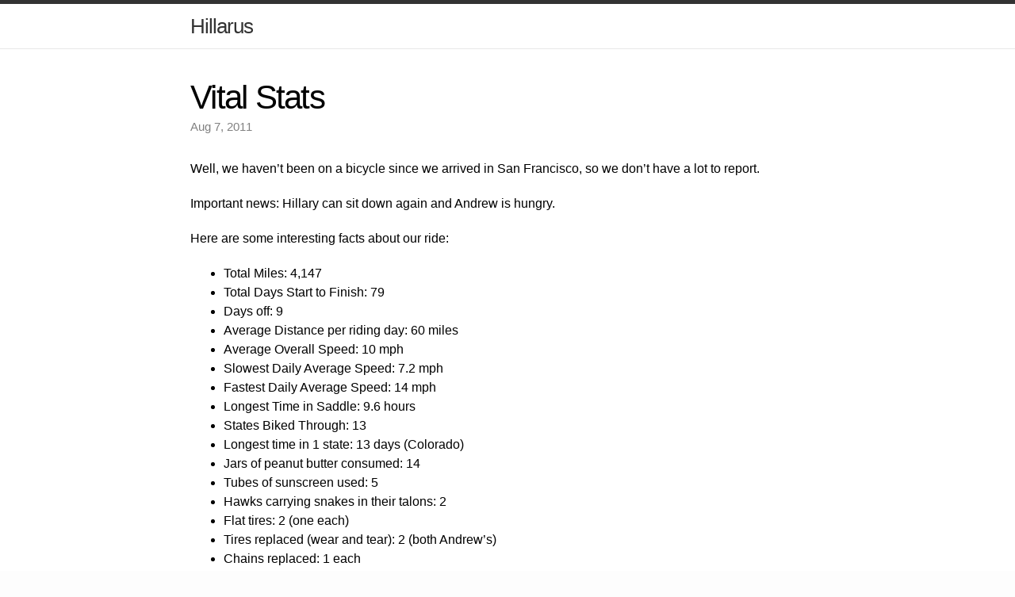

--- FILE ---
content_type: text/html; charset=utf-8
request_url: http://www.hillarus.com/2011/08/07/vital-stats.html
body_size: 1320
content:
<!DOCTYPE html>
<html>

  <head>
    <meta charset="utf-8">
    <meta http-equiv="X-UA-Compatible" content="IE=edge">
    <title>Vital Stats</title>
    <meta name="viewport" content="width=device-width">
    <meta name="description" content="Hillarus' Blog">
    <link rel="canonical" href="/2011/08/07/vital-stats.html">

    <!-- Custom CSS -->
    <link rel="stylesheet" href="/css/main.css">

</head>


    <body>

    <header class="site-header">

  <div class="wrap">

    <a class="site-title" href="/">Hillarus</a>

    <nav class="site-nav">
      <a href="#" class="menu-icon">
        <svg version="1.1" xmlns="http://www.w3.org/2000/svg" xmlns:xlink="http://www.w3.org/1999/xlink" x="0px" y="0px"
           viewBox="0 0 18 15" enable-background="new 0 0 18 15" xml:space="preserve">
          <path fill="#505050" d="M18,1.484c0,0.82-0.665,1.484-1.484,1.484H1.484C0.665,2.969,0,2.304,0,1.484l0,0C0,0.665,0.665,0,1.484,0
            h15.031C17.335,0,18,0.665,18,1.484L18,1.484z"/>
          <path fill="#505050" d="M18,7.516C18,8.335,17.335,9,16.516,9H1.484C0.665,9,0,8.335,0,7.516l0,0c0-0.82,0.665-1.484,1.484-1.484
            h15.031C17.335,6.031,18,6.696,18,7.516L18,7.516z"/>
          <path fill="#505050" d="M18,13.516C18,14.335,17.335,15,16.516,15H1.484C0.665,15,0,14.335,0,13.516l0,0
            c0-0.82,0.665-1.484,1.484-1.484h15.031C17.335,12.031,18,12.696,18,13.516L18,13.516z"/>
        </svg>
      </a>
      <div class="trigger">
        
          <a class="page-link" href="/bike-trips.html"></a>
        
          <a class="page-link" href="/feed.xml"></a>
        
          <a class="page-link" href="/index.html"></a>
        
      </div>
    </nav>

  </div>

</header>


    <div class="page-content">
      <div class="wrap">
      <div class="post">

  <header class="post-header">
    <h1>Vital Stats</h1>
    <p class="meta">Aug 7, 2011</p>
  </header>

  <article class="post-content">
  <p>Well, we haven’t been on a bicycle since we arrived in San Francisco, so we don’t have a lot to report.</p>

<p>Important news: Hillary can sit down again and Andrew is hungry.</p>

<p>Here are some interesting facts about our ride:</p>

<ul>
  <li>Total Miles: 4,147</li>
  <li>Total Days Start to Finish: 79</li>
  <li>Days off: 9</li>
  <li>Average Distance per riding day: 60 miles</li>
  <li>Average Overall Speed: 10 mph</li>
  <li>Slowest Daily Average Speed: 7.2 mph</li>
  <li>Fastest Daily Average Speed: 14 mph</li>
  <li>Longest Time in Saddle: 9.6 hours</li>
  <li>States Biked Through: 13</li>
  <li>Longest time in 1 state: 13 days (Colorado)</li>
  <li>Jars of peanut butter consumed: 14</li>
  <li>Tubes of sunscreen used: 5</li>
  <li>Hawks carrying snakes in their talons: 2</li>
  <li>Flat tires: 2 (one each)</li>
  <li>Tires replaced (wear and tear): 2 (both Andrew’s)</li>
  <li>Chains replaced: 1 each</li>
  <li>Brake pads replaced: 4 (all Andrew’s)</li>
</ul>

  </article>

</div>
      </div>
    </div>

    <footer class="site-footer">
</footer>


    </body>
</html>

--- FILE ---
content_type: text/css; charset=utf-8
request_url: http://www.hillarus.com/css/main.css
body_size: 2369
content:
/* Base */
/* ----------------------------------------------------------*/

* {
  margin: 0;
  padding: 0;
}

html, body { height: 100%; }

body {
  font-family: Helvetica, Arial, sans-serif;
  font-size: 16px;
  line-height: 1.5;
  font-weight: 300;
  background-color: #fdfdfd;
}

h1, h2, h3, h4, h5, h6 { font-size: 100%; font-weight: 400; }

a         { color: #2a7ae2; text-decoration: none; }
a:hover   { color: #000; text-decoration: underline; }
a:visited { color: #205caa; }

/* Utility */

.wrap:before,
.wrap:after { content:""; display:table; }
.wrap:after { clear: both; }
.wrap {
  max-width: 800px;
  padding: 0 30px;
  margin: 0 auto;
  zoom: 1;
}


/* Layout Styles */
/* ----------------------------------------------------------*/

/* Site header */

.site-header {
  border-top: 5px solid #333;
  border-bottom: 1px solid #e8e8e8;
  min-height: 56px;
  background-color: white;
}

.site-title,
.site-title:hover,
.site-title:visited {
  display: block;
  color: #333;
  font-size: 26px;
  letter-spacing: -1px;
  float: left;
  line-height: 56px;
  position: relative;
  z-index: 1;
}

.site-nav {
  float: right;
  line-height: 56px;
}

.site-nav .menu-icon { display: none; }

.site-nav .page-link {
  margin-left: 20px;
  color: #727272;
  letter-spacing: -.5px;
}

/* Site footer */

.site-footer {
  border-top: 1px solid #e8e8e8;
  padding: 30px 0;
}

.footer-heading {
  font-size: 18px;
  font-weight: 300;
  letter-spacing: -.5px;
  margin-bottom: 15px;
}

.site-footer .column { float: left; margin-bottom: 15px; }

.footer-col-1 {
  width: 270px; /*fallback*/
  width: -webkit-calc(35% - 10px);
  width: -moz-calc(35% - 10px);
  width: -o-calc(35% - 10px);
  width: calc(35% - 10px);
  margin-right: 10px
}
.footer-col-2 {
  width: 175px; /*fallback*/
  width: -webkit-calc(23.125% - 10px);
  width: -moz-calc(23.125% - 10px);
  width: -o-calc(23.125% - 10px);
  width: calc(23.125% - 10px);
  margin-right: 10px
}
.footer-col-3 {
  width: 335px; /*fallback*/
  width: -webkit-calc(41.875%);
  width: -moz-calc(41.875%);
  width: -o-calc(41.875%);
  width: calc(41.875%);
}

.site-footer ul { list-style: none; }

.site-footer li,
.site-footer p {
  font-size: 15px;
  letter-spacing: -.3px;
  color: #828282;
}

.github-icon-svg,
.twitter-icon-svg {
  display: inline-block;
  width: 16px;
  height: 16px;
  position: relative;
  top: 3px;
}


/* Page Content styles */
/* ----------------------------------------------------------*/

.page-content {
  padding: 30px 0;
  background-color: #fff;
}


/* Home styles */
/* ----------------------------------------------------------*/

.home h1 { margin-bottom: 15px; }

.posts {
  list-style-type: none;
  margin-bottom: 35px;
}

.posts li { margin-bottom: 10px; }

.posts .post-link {
  font-size: 24px;
  letter-spacing: -1px;
  line-height: 1;
}

.posts .post-date {
  display: block;
  font-size: 15px;
  color: #818181;
}


/* Post styles */
/* ----------------------------------------------------------*/

.post-header { margin: 10px 0 30px; }

.post-header h1 {
  font-size: 42px;
  letter-spacing: -1.75px;
  line-height: 1;
  font-weight: 300;
}

.post-header .meta {
  font-size: 15px;
  color: #818181;
  margin-top: 5px;
}

.post-content { margin: 0 0 30px; }

.post-content > * { margin: 20px 0; }


.post-content h1,
.post-content h2,
.post-content h3,
.post-content h4,
.post-content h5,
.post-content h6 {
  line-height: 1;
  font-weight: 300;
  margin: 40px 0 20px;
}

.post-content h2 {
  font-size: 32px;
  letter-spacing: -1.25px;
}

.post-content h3 {
  font-size: 26px;
  letter-spacing: -1px;
}

.post-content h4 {
  font-size: 20px;
  letter-spacing: -1px;
}

.post-content blockquote {
  border-left: 4px solid #e8e8e8;
  padding-left: 20px;
  font-size: 18px;
  opacity: .6;
  letter-spacing: -1px;
  font-style: italic;
  margin: 30px 0;
}

.post-content ul,
.post-content ol { padding-left: 20px; }

.post pre,
.post code {
  border: 1px solid #d5d5e9;
  background-color: #eef;
  padding: 8px 12px;
  -webkit-border-radius: 3px;
  -moz-border-radius: 3px;
  border-radius: 3px;
  font-size: 15px;
}

.post code { padding: 1px 5px; }

.post ul,
.post ol { margin-left: 1.35em; }

.post pre code { border: none; }

/* terminal */
.post pre.terminal {
  border: 1px solid #000;
  background-color: #333;
  color: #FFF;
  -webkit-border-radius: 3px;
  -moz-border-radius: 3px;
  border-radius: 3px;
}

.post pre.terminal code { background-color: #333; }

/* Syntax highlighting styles */
/* ----------------------------------------------------------*/

.highlight  { background: #ffffff; }
.highlight .c { color: #999988; font-style: italic } /* Comment */
.highlight .err { color: #a61717; background-color: #e3d2d2 } /* Error */
.highlight .k { font-weight: bold } /* Keyword */
.highlight .o { font-weight: bold } /* Operator */
.highlight .cm { color: #999988; font-style: italic } /* Comment.Multiline */
.highlight .cp { color: #999999; font-weight: bold } /* Comment.Preproc */
.highlight .c1 { color: #999988; font-style: italic } /* Comment.Single */
.highlight .cs { color: #999999; font-weight: bold; font-style: italic } /* Comment.Special */
.highlight .gd { color: #000000; background-color: #ffdddd } /* Generic.Deleted */
.highlight .gd .x { color: #000000; background-color: #ffaaaa } /* Generic.Deleted.Specific */
.highlight .ge { font-style: italic } /* Generic.Emph */
.highlight .gr { color: #aa0000 } /* Generic.Error */
.highlight .gh { color: #999999 } /* Generic.Heading */
.highlight .gi { color: #000000; background-color: #ddffdd } /* Generic.Inserted */
.highlight .gi .x { color: #000000; background-color: #aaffaa } /* Generic.Inserted.Specific */
.highlight .go { color: #888888 } /* Generic.Output */
.highlight .gp { color: #555555 } /* Generic.Prompt */
.highlight .gs { font-weight: bold } /* Generic.Strong */
.highlight .gu { color: #aaaaaa } /* Generic.Subheading */
.highlight .gt { color: #aa0000 } /* Generic.Traceback */
.highlight .kc { font-weight: bold } /* Keyword.Constant */
.highlight .kd { font-weight: bold } /* Keyword.Declaration */
.highlight .kp { font-weight: bold } /* Keyword.Pseudo */
.highlight .kr { font-weight: bold } /* Keyword.Reserved */
.highlight .kt { color: #445588; font-weight: bold } /* Keyword.Type */
.highlight .m { color: #009999 } /* Literal.Number */
.highlight .s { color: #d14 } /* Literal.String */
.highlight .na { color: #008080 } /* Name.Attribute */
.highlight .nb { color: #0086B3 } /* Name.Builtin */
.highlight .nc { color: #445588; font-weight: bold } /* Name.Class */
.highlight .no { color: #008080 } /* Name.Constant */
.highlight .ni { color: #800080 } /* Name.Entity */
.highlight .ne { color: #990000; font-weight: bold } /* Name.Exception */
.highlight .nf { color: #990000; font-weight: bold } /* Name.Function */
.highlight .nn { color: #555555 } /* Name.Namespace */
.highlight .nt { color: #000080 } /* Name.Tag */
.highlight .nv { color: #008080 } /* Name.Variable */
.highlight .ow { font-weight: bold } /* Operator.Word */
.highlight .w { color: #bbbbbb } /* Text.Whitespace */
.highlight .mf { color: #009999 } /* Literal.Number.Float */
.highlight .mh { color: #009999 } /* Literal.Number.Hex */
.highlight .mi { color: #009999 } /* Literal.Number.Integer */
.highlight .mo { color: #009999 } /* Literal.Number.Oct */
.highlight .sb { color: #d14 } /* Literal.String.Backtick */
.highlight .sc { color: #d14 } /* Literal.String.Char */
.highlight .sd { color: #d14 } /* Literal.String.Doc */
.highlight .s2 { color: #d14 } /* Literal.String.Double */
.highlight .se { color: #d14 } /* Literal.String.Escape */
.highlight .sh { color: #d14 } /* Literal.String.Heredoc */
.highlight .si { color: #d14 } /* Literal.String.Interpol */
.highlight .sx { color: #d14 } /* Literal.String.Other */
.highlight .sr { color: #009926 } /* Literal.String.Regex */
.highlight .s1 { color: #d14 } /* Literal.String.Single */
.highlight .ss { color: #990073 } /* Literal.String.Symbol */
.highlight .bp { color: #999999 } /* Name.Builtin.Pseudo */
.highlight .vc { color: #008080 } /* Name.Variable.Class */
.highlight .vg { color: #008080 } /* Name.Variable.Global */
.highlight .vi { color: #008080 } /* Name.Variable.Instance */
.highlight .il { color: #009999 } /* Literal.Number.Integer.Long */


/* media queries */
/* ----------------------------------------------------------*/


@media screen and (max-width: 750px) {

  .footer-col-1 { width: 50%; }

  .footer-col-2 {
    width: 45%; /*fallback*/
    width: -webkit-calc(50% - 10px);
    width: -moz-calc(50% - 10px);
    width: -o-calc(50% - 10px);
    width: calc(50% - 10px);
    margin-right: 0;
  }

  .site-footer .column.footer-col-3 {
    width: auto;
    float: none;
    clear: both;
  }

}

@media screen and (max-width: 600px) {

  .wrap { padding: 0 12px; }

  .site-nav {
    position: fixed;
    z-index: 10;
    top: 14px; right: 8px;
    background-color: white;
    -webkit-border-radius: 5px;
    -moz-border-radius: 5px;
    border-radius: 5px;
    border: 1px solid #e8e8e8;
  }

  .site-nav .menu-icon {
    display: block;
    font-size: 24px;
    color: #505050;
    float: right;
    width: 36px;
    text-align: center;
    line-height: 36px;
  }

  .site-nav .menu-icon svg { width: 18px; height: 16px; }

  .site-nav .trigger {
    clear: both;
    margin-bottom: 5px;
    display: none;
  }

  .site-nav:hover .trigger { display: block; }

  .site-nav .page-link {
    display: block;
    text-align: right;
    line-height: 1.25;
    padding: 5px 10px;
    margin: 0;
  }

  .post-header h1 { font-size: 36px; }
  .post-content h2 { font-size: 28px; }
  .post-content h3 { font-size: 22px; }
  .post-content h4 { font-size: 18px; }
  .post-content blockquote { padding-left: 10px; }
  .post-content ul,
  .post-content ol { padding-left: 10px; }

  .site-footer .column {
    float: none;
    clear: both;
    width: auto;
    margin: 0 0 15px; }

}
